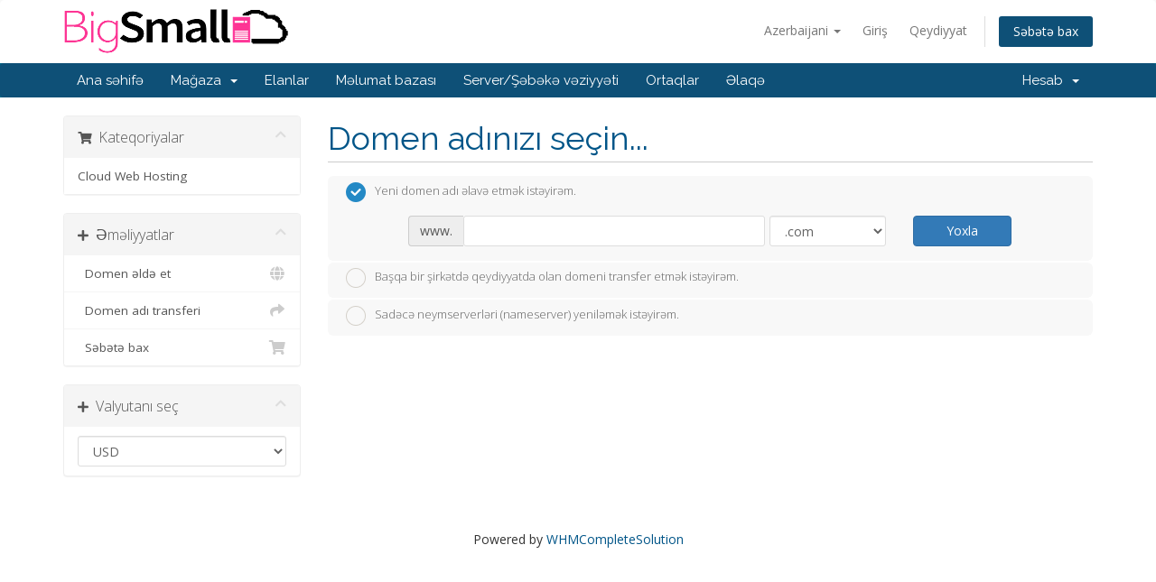

--- FILE ---
content_type: text/html; charset=utf-8
request_url: https://bigsmallhosting.com/purchase/cart.php?a=add&pid=3&promocode=BIGSMALLKICKSTART21&language=azerbaijani
body_size: 10276
content:
<!DOCTYPE html>
<html lang="en">
<head>
    <meta charset="utf-8" />
    <meta http-equiv="X-UA-Compatible" content="IE=edge">
    <meta name="viewport" content="width=device-width, initial-scale=1">
    <title>Səbət - Big Small Hosting</title>

    <!-- Styling -->
<link href="//fonts.googleapis.com/css?family=Open+Sans:300,400,600|Raleway:400,700" rel="stylesheet">
<link href="/purchase/templates/six/css/all.min.css?v=b695c9" rel="stylesheet">
<link href="/purchase/assets/css/fontawesome-all.min.css" rel="stylesheet">
<link href="/purchase/templates/six/css/custom.css" rel="stylesheet">

<!-- HTML5 Shim and Respond.js IE8 support of HTML5 elements and media queries -->
<!-- WARNING: Respond.js doesn't work if you view the page via file:// -->
<!--[if lt IE 9]>
  <script src="https://oss.maxcdn.com/libs/html5shiv/3.7.0/html5shiv.js"></script>
  <script src="https://oss.maxcdn.com/libs/respond.js/1.4.2/respond.min.js"></script>
<![endif]-->

<script type="text/javascript">
    var csrfToken = '188a113f0e07779154fbfc3d9f7200fd82988d5f',
        markdownGuide = 'Adlandırma',
        locale = 'en',
        saved = 'qeyd edildi',
        saving = 'avtomatik yazılır',
        whmcsBaseUrl = "/purchase",
        requiredText = 'Tələb olunur',
        recaptchaSiteKey = "";
</script>
<script src="/purchase/templates/six/js/scripts.min.js?v=b695c9"></script>


    

</head>
<body data-phone-cc-input="1">



<section id="header">
    <div class="container">
        <ul class="top-nav">
                            <li>
                    <a href="#" class="choose-language" data-toggle="popover" id="languageChooser">
                        Azerbaijani
                        <b class="caret"></b>
                    </a>
                    <div id="languageChooserContent" class="hidden">
                        <ul>
                                                            <li>
                                    <a href="/purchase/cart.php?a=add&amp;pid=3&amp;promocode=BIGSMALLKICKSTART21&amp;language=arabic">العربية</a>
                                </li>
                                                            <li>
                                    <a href="/purchase/cart.php?a=add&amp;pid=3&amp;promocode=BIGSMALLKICKSTART21&amp;language=azerbaijani">Azerbaijani</a>
                                </li>
                                                            <li>
                                    <a href="/purchase/cart.php?a=add&amp;pid=3&amp;promocode=BIGSMALLKICKSTART21&amp;language=catalan">Català</a>
                                </li>
                                                            <li>
                                    <a href="/purchase/cart.php?a=add&amp;pid=3&amp;promocode=BIGSMALLKICKSTART21&amp;language=chinese">中文</a>
                                </li>
                                                            <li>
                                    <a href="/purchase/cart.php?a=add&amp;pid=3&amp;promocode=BIGSMALLKICKSTART21&amp;language=croatian">Hrvatski</a>
                                </li>
                                                            <li>
                                    <a href="/purchase/cart.php?a=add&amp;pid=3&amp;promocode=BIGSMALLKICKSTART21&amp;language=czech">Čeština</a>
                                </li>
                                                            <li>
                                    <a href="/purchase/cart.php?a=add&amp;pid=3&amp;promocode=BIGSMALLKICKSTART21&amp;language=danish">Dansk</a>
                                </li>
                                                            <li>
                                    <a href="/purchase/cart.php?a=add&amp;pid=3&amp;promocode=BIGSMALLKICKSTART21&amp;language=dutch">Nederlands</a>
                                </li>
                                                            <li>
                                    <a href="/purchase/cart.php?a=add&amp;pid=3&amp;promocode=BIGSMALLKICKSTART21&amp;language=english">English</a>
                                </li>
                                                            <li>
                                    <a href="/purchase/cart.php?a=add&amp;pid=3&amp;promocode=BIGSMALLKICKSTART21&amp;language=estonian">Estonian</a>
                                </li>
                                                            <li>
                                    <a href="/purchase/cart.php?a=add&amp;pid=3&amp;promocode=BIGSMALLKICKSTART21&amp;language=farsi">Persian</a>
                                </li>
                                                            <li>
                                    <a href="/purchase/cart.php?a=add&amp;pid=3&amp;promocode=BIGSMALLKICKSTART21&amp;language=french">Français</a>
                                </li>
                                                            <li>
                                    <a href="/purchase/cart.php?a=add&amp;pid=3&amp;promocode=BIGSMALLKICKSTART21&amp;language=german">Deutsch</a>
                                </li>
                                                            <li>
                                    <a href="/purchase/cart.php?a=add&amp;pid=3&amp;promocode=BIGSMALLKICKSTART21&amp;language=hebrew">עברית</a>
                                </li>
                                                            <li>
                                    <a href="/purchase/cart.php?a=add&amp;pid=3&amp;promocode=BIGSMALLKICKSTART21&amp;language=hungarian">Magyar</a>
                                </li>
                                                            <li>
                                    <a href="/purchase/cart.php?a=add&amp;pid=3&amp;promocode=BIGSMALLKICKSTART21&amp;language=italian">Italiano</a>
                                </li>
                                                            <li>
                                    <a href="/purchase/cart.php?a=add&amp;pid=3&amp;promocode=BIGSMALLKICKSTART21&amp;language=macedonian">Macedonian</a>
                                </li>
                                                            <li>
                                    <a href="/purchase/cart.php?a=add&amp;pid=3&amp;promocode=BIGSMALLKICKSTART21&amp;language=norwegian">Norwegian</a>
                                </li>
                                                            <li>
                                    <a href="/purchase/cart.php?a=add&amp;pid=3&amp;promocode=BIGSMALLKICKSTART21&amp;language=portuguese-br">Português</a>
                                </li>
                                                            <li>
                                    <a href="/purchase/cart.php?a=add&amp;pid=3&amp;promocode=BIGSMALLKICKSTART21&amp;language=portuguese-pt">Português</a>
                                </li>
                                                            <li>
                                    <a href="/purchase/cart.php?a=add&amp;pid=3&amp;promocode=BIGSMALLKICKSTART21&amp;language=romanian">Română</a>
                                </li>
                                                            <li>
                                    <a href="/purchase/cart.php?a=add&amp;pid=3&amp;promocode=BIGSMALLKICKSTART21&amp;language=russian">Русский</a>
                                </li>
                                                            <li>
                                    <a href="/purchase/cart.php?a=add&amp;pid=3&amp;promocode=BIGSMALLKICKSTART21&amp;language=spanish">Español</a>
                                </li>
                                                            <li>
                                    <a href="/purchase/cart.php?a=add&amp;pid=3&amp;promocode=BIGSMALLKICKSTART21&amp;language=swedish">Svenska</a>
                                </li>
                                                            <li>
                                    <a href="/purchase/cart.php?a=add&amp;pid=3&amp;promocode=BIGSMALLKICKSTART21&amp;language=turkish">Türkçe</a>
                                </li>
                                                            <li>
                                    <a href="/purchase/cart.php?a=add&amp;pid=3&amp;promocode=BIGSMALLKICKSTART21&amp;language=ukranian">Українська</a>
                                </li>
                                                    </ul>
                    </div>
                </li>
                                        <li>
                    <a href="/purchase/clientarea.php">Giriş</a>
                </li>
                                    <li>
                        <a href="/purchase/register.php">Qeydiyyat</a>
                    </li>
                                <li class="primary-action">
                    <a href="/purchase/cart.php?a=view" class="btn">
                        Səbətə bax
                    </a>
                </li>
                                </ul>

                    <a href="/purchase/index.php" class="logo"><img src="/purchase/assets/img/logo.png" alt="Big Small Hosting"></a>
        
    </div>
</section>

<section id="main-menu">

    <nav id="nav" class="navbar navbar-default navbar-main" role="navigation">
        <div class="container">
            <!-- Brand and toggle get grouped for better mobile display -->
            <div class="navbar-header">
                <button type="button" class="navbar-toggle" data-toggle="collapse" data-target="#primary-nav">
                    <span class="sr-only">Naviqasiyaya keçid</span>
                    <span class="icon-bar"></span>
                    <span class="icon-bar"></span>
                    <span class="icon-bar"></span>
                </button>
            </div>

            <!-- Collect the nav links, forms, and other content for toggling -->
            <div class="collapse navbar-collapse" id="primary-nav">

                <ul class="nav navbar-nav">

                        <li menuItemName="Home" class="" id="Primary_Navbar-Home">
        <a href="https://www.bigsmallhosting.com">
                        Ana səhifə
                                </a>
            </li>
    <li menuItemName="Store" class="dropdown" id="Primary_Navbar-Store">
        <a class="dropdown-toggle" data-toggle="dropdown" href="#">
                        Mağaza
                        &nbsp;<b class="caret"></b>        </a>
                    <ul class="dropdown-menu">
                            <li menuItemName="Browse Products Services" id="Primary_Navbar-Store-Browse_Products_Services">
                    <a href="/purchase/index.php?rp=/store">
                                                Hamısına baxın
                                            </a>
                </li>
                            <li menuItemName="Shop Divider 1" class="nav-divider" id="Primary_Navbar-Store-Shop_Divider_1">
                    <a href="">
                                                -----
                                            </a>
                </li>
                            <li menuItemName="Cloud Web Hosting" id="Primary_Navbar-Store-Cloud_Web_Hosting">
                    <a href="/purchase/index.php?rp=/store/cloud-web-hosting">
                                                Cloud Web Hosting
                                            </a>
                </li>
                            <li menuItemName="Register a New Domain" id="Primary_Navbar-Store-Register_a_New_Domain">
                    <a href="/purchase/cart.php?a=add&domain=register">
                                                Domen əldə et
                                            </a>
                </li>
                            <li menuItemName="Transfer a Domain to Us" id="Primary_Navbar-Store-Transfer_a_Domain_to_Us">
                    <a href="/purchase/cart.php?a=add&domain=transfer">
                                                Domen transferi
                                            </a>
                </li>
                        </ul>
            </li>
    <li menuItemName="Announcements" class="" id="Primary_Navbar-Announcements">
        <a href="/purchase/index.php?rp=/announcements">
                        Elanlar
                                </a>
            </li>
    <li menuItemName="Knowledgebase" class="" id="Primary_Navbar-Knowledgebase">
        <a href="/purchase/index.php?rp=/knowledgebase">
                        Məlumat bazası
                                </a>
            </li>
    <li menuItemName="Network Status" class="" id="Primary_Navbar-Network_Status">
        <a href="/purchase/serverstatus.php">
                        Server/Şəbəkə vəziyyəti
                                </a>
            </li>
    <li menuItemName="Affiliates" class="" id="Primary_Navbar-Affiliates">
        <a href="/purchase/affiliates.php">
                        Ortaqlar
                                </a>
            </li>
    <li menuItemName="Contact Us" class="" id="Primary_Navbar-Contact_Us">
        <a href="/purchase/contact.php">
                        Əlaqə
                                </a>
            </li>

                </ul>

                <ul class="nav navbar-nav navbar-right">

                        <li menuItemName="Account" class="dropdown" id="Secondary_Navbar-Account">
        <a class="dropdown-toggle" data-toggle="dropdown" href="#">
                        Hesab
                        &nbsp;<b class="caret"></b>        </a>
                    <ul class="dropdown-menu">
                            <li menuItemName="Login" id="Secondary_Navbar-Account-Login">
                    <a href="/purchase/clientarea.php">
                                                Giriş
                                            </a>
                </li>
                            <li menuItemName="Register" id="Secondary_Navbar-Account-Register">
                    <a href="/purchase/register.php">
                                                Qeydiyyat
                                            </a>
                </li>
                            <li menuItemName="Divider" class="nav-divider" id="Secondary_Navbar-Account-Divider">
                    <a href="">
                                                -----
                                            </a>
                </li>
                            <li menuItemName="Forgot Password?" id="Secondary_Navbar-Account-Forgot_Password?">
                    <a href="/purchase/index.php?rp=/password/reset">
                                                Şifrəmi unutdum?
                                            </a>
                </li>
                        </ul>
            </li>

                </ul>

            </div><!-- /.navbar-collapse -->
        </div>
    </nav>

</section>



<section id="main-body">
    <div class="container">
        <div class="row">

                <!-- Container for main page display content -->
        <div class="col-xs-12 main-content">
            

<link rel="stylesheet" type="text/css" href="/purchase/templates/orderforms/standard_cart/css/all.min.css?v=b695c9" />
<script type="text/javascript" src="/purchase/templates/orderforms/standard_cart/js/scripts.min.js?v=b695c9"></script>
<div id="order-standard_cart">

    <div class="row">
        <div class="cart-sidebar">
                <div menuItemName="Categories" class="panel card card-sidebar mb-3 panel-sidebar">
        <div class="panel-heading card-header">
            <h3 class="panel-title">
                                    <i class="fas fa-shopping-cart"></i>&nbsp;
                
                Kateqoriyalar

                
                <i class="fas fa-chevron-up card-minimise panel-minimise pull-right float-right"></i>
            </h3>
        </div>

        
                    <div class="list-group collapsable-card-body">
                                                            <a menuItemName="Cloud Web Hosting" href="/purchase/index.php?rp=/store/cloud-web-hosting" class="list-group-item list-group-item-action" id="Secondary_Sidebar-Categories-Cloud_Web_Hosting">
                            
                            Cloud Web Hosting

                                                    </a>
                                                </div>
        
            </div>

        <div menuItemName="Actions" class="panel card card-sidebar mb-3 panel-sidebar">
        <div class="panel-heading card-header">
            <h3 class="panel-title">
                                    <i class="fas fa-plus"></i>&nbsp;
                
                Əməliyyatlar

                
                <i class="fas fa-chevron-up card-minimise panel-minimise pull-right float-right"></i>
            </h3>
        </div>

        
                    <div class="list-group collapsable-card-body">
                                                            <a menuItemName="Domain Registration" href="/purchase/cart.php?a=add&domain=register" class="list-group-item list-group-item-action" id="Secondary_Sidebar-Actions-Domain_Registration">
                                                            <i class="fas fa-globe fa-fw"></i>&nbsp;
                            
                            Domen əldə et

                                                    </a>
                                                                                <a menuItemName="Domain Transfer" href="/purchase/cart.php?a=add&domain=transfer" class="list-group-item list-group-item-action" id="Secondary_Sidebar-Actions-Domain_Transfer">
                                                            <i class="fas fa-share fa-fw"></i>&nbsp;
                            
                            Domen adı transferi

                                                    </a>
                                                                                <a menuItemName="View Cart" href="/purchase/cart.php?a=view" class="list-group-item list-group-item-action" id="Secondary_Sidebar-Actions-View_Cart">
                                                            <i class="fas fa-shopping-cart fa-fw"></i>&nbsp;
                            
                            Səbətə bax

                                                    </a>
                                                </div>
        
            </div>

        <div menuItemName="Choose Currency" class="panel card card-sidebar mb-3 panel-sidebar">
        <div class="panel-heading card-header">
            <h3 class="panel-title">
                                    <i class="fas fa-plus"></i>&nbsp;
                
                Valyutanı seç

                
                <i class="fas fa-chevron-up card-minimise panel-minimise pull-right float-right"></i>
            </h3>
        </div>

                    <div class="panel-body card-body collapsable-card-body">
                <form method="post" action="cart.php?a=add&pid=3">
<input type="hidden" name="token" value="188a113f0e07779154fbfc3d9f7200fd82988d5f" />
    <select name="currency" onchange="submit()" class="form-control"><option value="1" selected>USD</option><option value="5">GBP</option>    </select>
</form>
            </div>
        
        
            </div>

            </div>

        <div class="cart-body">
            <div class="header-lined">
                <h1 class="font-size-36">Domen adınızı seçin...</h1>
            </div>
            <div class="sidebar-collapsed">

            <div class="panel card panel-default">
                <div class="m-0 panel-heading card-header">
        <h3 class="panel-title">
                            <i class="fas fa-shopping-cart"></i>&nbsp;
            
            Kateqoriyalar

                    </h3>
    </div>

    <div class="panel-body card-body">
        <form role="form">
            <select class="form-control custom-select" onchange="selectChangeNavigate(this)">
                                                    <option menuItemName="Cloud Web Hosting" value="/purchase/index.php?rp=/store/cloud-web-hosting" class="list-group-item" >
                        Cloud Web Hosting

                                            </option>
                                                                        <option value="" class="list-group-item" selected=""selected>- Başqa kateqoriya seçin -</option>
                            </select>
        </form>
    </div>

            </div>
            <div class="panel card panel-default">
                <div class="m-0 panel-heading card-header">
        <h3 class="panel-title">
                            <i class="fas fa-plus"></i>&nbsp;
            
            Əməliyyatlar

                    </h3>
    </div>

    <div class="panel-body card-body">
        <form role="form">
            <select class="form-control custom-select" onchange="selectChangeNavigate(this)">
                                                    <option menuItemName="Domain Registration" value="/purchase/cart.php?a=add&domain=register" class="list-group-item" >
                        Domen əldə et

                                            </option>
                                                        <option menuItemName="Domain Transfer" value="/purchase/cart.php?a=add&domain=transfer" class="list-group-item" >
                        Domen adı transferi

                                            </option>
                                                        <option menuItemName="View Cart" value="/purchase/cart.php?a=view" class="list-group-item" >
                        Səbətə bax

                                            </option>
                                                                        <option value="" class="list-group-item" selected=""selected>- Başqa kateqoriya seçin -</option>
                            </select>
        </form>
    </div>

            </div>
            <div class="panel card panel-default">
                <div class="m-0 panel-heading card-header">
        <h3 class="panel-title">
                            <i class="fas fa-plus"></i>&nbsp;
            
            Valyutanı seç

                    </h3>
    </div>

    <div class="panel-body card-body">
        <form role="form">
            <select class="form-control custom-select" onchange="selectChangeNavigate(this)">
                                                                    <option value="" class="list-group-item" selected=""selected>- Başqa kateqoriya seçin -</option>
                            </select>
        </form>
    </div>

            </div>
    
            <div class="pull-right form-inline float-right">
            <form method="post" action="cart.php?a=add">
<input type="hidden" name="token" value="188a113f0e07779154fbfc3d9f7200fd82988d5f" />
                <select name="currency" onchange="submit()" class="form-control">
                    <option value="">Valyutanı seç</option>
                                            <option value="1" selected>USD</option>
                                            <option value="5">GBP</option>
                                    </select>
            </form>
        </div>
    
</div>
            <form id="frmProductDomain">
                <input type="hidden" id="frmProductDomainPid" value="3" />
                <div class="domain-selection-options">
                                                                <div class="option">
                            <label>
                                <input type="radio" name="domainoption" value="register" id="selregister" checked />Yeni domen adı əlavə etmək istəyirəm.
                            </label>
                            <div class="domain-input-group clearfix" id="domainregister">
                                <div class="row">
                                    <div class="col-sm-8 col-sm-offset-1 offset-sm-1">
                                        <div class="row domains-row">
                                            <div class="col-xs-9 col-9">
                                                <div class="input-group">
                                                    <div class="input-group-addon input-group-prepend">
                                                        <span class="input-group-text">www.</span>
                                                    </div>
                                                    <input type="text" id="registersld" value="" class="form-control" autocapitalize="none" data-toggle="tooltip" data-placement="top" data-trigger="manual" title="Zəhmət olmasa domeni daxil edin" />
                                                </div>
                                            </div>
                                            <div class="col-xs-3 col-3">
                                                <select id="registertld" class="form-control">
                                                                                                            <option value=".com">.com</option>
                                                                                                            <option value=".net">.net</option>
                                                                                                            <option value=".org">.org</option>
                                                                                                            <option value=".biz">.biz</option>
                                                                                                            <option value=".us">.us</option>
                                                                                                            <option value=".co.uk">.co.uk</option>
                                                                                                    </select>
                                            </div>
                                        </div>
                                    </div>
                                    <div class="col-sm-2">
                                        <button type="submit" class="btn btn-primary btn-block">
                                            Yoxla
                                        </button>
                                    </div>
                                </div>
                            </div>
                        </div>
                                                                <div class="option">
                            <label>
                                <input type="radio" name="domainoption" value="transfer" id="seltransfer" />Başqa bir şirkətdə qeydiyyatda olan domeni transfer etmək istəyirəm.
                            </label>
                            <div class="domain-input-group clearfix" id="domaintransfer">
                                <div class="row">
                                    <div class="col-sm-8 col-sm-offset-1 offset-sm-1">
                                        <div class="row domains-row">
                                            <div class="col-xs-9 col-9">
                                                <div class="input-group">
                                                    <div class="input-group-addon input-group-prepend">
                                                        <span class="input-group-text">www.</span>
                                                    </div>
                                                    <input type="text" id="transfersld" value="" class="form-control" autocapitalize="none" data-toggle="tooltip" data-placement="top" data-trigger="manual" title="Zəhmət olmasa domeni daxil edin"/>
                                                </div>
                                            </div>
                                            <div class="col-xs-3 col-3">
                                                <select id="transfertld" class="form-control">
                                                                                                            <option value=".com">.com</option>
                                                                                                            <option value=".net">.net</option>
                                                                                                            <option value=".org">.org</option>
                                                                                                            <option value=".biz">.biz</option>
                                                                                                            <option value=".us">.us</option>
                                                                                                            <option value=".co.uk">.co.uk</option>
                                                                                                    </select>
                                            </div>
                                        </div>
                                    </div>
                                    <div class="col-sm-2">
                                        <button type="submit" class="btn btn-primary btn-block">
                                            Transfer
                                        </button>
                                    </div>
                                </div>
                            </div>
                        </div>
                                                                <div class="option">
                            <label>
                                <input type="radio" name="domainoption" value="owndomain" id="selowndomain" />Sadəcə neymserverləri (nameserver) yeniləmək istəyirəm.
                            </label>
                            <div class="domain-input-group clearfix" id="domainowndomain">
                                <div class="row">
                                    <div class="col-sm-9">
                                        <div class="row domains-row">
                                            <div class="col-xs-2 col-2 text-right">
                                                <p class="form-control-static">
                                                    www.
                                                </p>
                                            </div>
                                            <div class="col-xs-7 col-7">
                                                <input type="text" id="owndomainsld" value="" placeholder="nümunə" class="form-control" autocapitalize="none" data-toggle="tooltip" data-placement="top" data-trigger="manual" title="Zəhmət olmasa domeni daxil edin" />
                                            </div>
                                            <div class="col-xs-3 col-3">
                                                <input type="text" id="owndomaintld" value="" placeholder="az" class="form-control" autocapitalize="none" data-toggle="tooltip" data-placement="top" data-trigger="manual" title="Tələb olunur" />
                                            </div>
                                        </div>
                                    </div>
                                    <div class="col-sm-2">
                                        <button type="submit" class="btn btn-primary btn-block" id="useOwnDomain">
                                            Daxil et
                                        </button>
                                    </div>
                                </div>
                            </div>
                        </div>
                                                        </div>

                
            </form>

            <div class="clearfix"></div>
            <form method="post" action="cart.php?a=add&pid=3&domainselect=1" id="frmProductDomainSelections">
<input type="hidden" name="token" value="188a113f0e07779154fbfc3d9f7200fd82988d5f" />

                <div id="DomainSearchResults" class="w-hidden">

                    <div id="searchDomainInfo">
                        <p id="primaryLookupSearching" class="domain-lookup-loader domain-lookup-primary-loader domain-searching domain-checker-result-headline">
                            <i class="fas fa-spinner fa-spin"></i>
                            <span class="domain-lookup-register-loader">Yoxlanılır...</span>
                            <span class="domain-lookup-transfer-loader">Köçürmənin hüquqiliyi yoxlanılır...</span>
                            <span class="domain-lookup-other-loader">Seçdiyiniz domen yoxlanılır...</span>
                        </p>
                        <div id="primaryLookupResult" class="domain-lookup-result domain-lookup-primary-results w-hidden">
                            <div class="domain-unavailable domain-checker-unavailable headline"><strong>:domen</strong> azad deyil</div>
                            <div class="domain-available domain-checker-available headline">Təbriklər! <strong></strong> Azaddır!</div>
                            <div class="btn btn-primary domain-contact-support headline">Bizimlə əlaqə saxlayın</div>
                            <div class="transfer-eligible">
                                <p class="domain-checker-available headline">Sizin domen transfer edilə bilər</p>
                                <p>Zəhmət olmasa transferdən öncə hazırki qeydiyyatçıda domen kilidinin açıldığına əmin olun.</p>
                            </div>
                            <div class="transfer-not-eligible">
                                <p class="domain-checker-unavailable headline">Transfer edilə bilməz</p>
                                <p>Daxil etdiyiniz domen qeydiyyat üçün görünmür.</p>
                                <p>Əgər domen yeni qeydiyyatdan keçibsə, bir müddət sonra yenidən sınamağınız tövsiyyə olunur.</p>
                                <p>Bundan əlavə, bu domenin qeydiyyatı üçün axtarış edə bilərsiniz.</p>
                            </div>
                            <div class="domain-invalid">
                                <p class="domain-checker-unavailable headline">Domen adı yanlışdır</p>
                                <p>
                                    Domen hərf və ya nömrə ilə başlamalı və<span class="domain-length-restrictions"> <span class="min-length"></span> - <span class="max-length"></span> arası simvol olmalıdır</span><br />
                                    Zəhmət olmasa daxil etdiyinizi yoxlayın və bir daha cəhd edin.
                                </p>
                            </div>
                            <div id="idnLanguageSelector" class="margin-10 idn-language-selector idn-language w-hidden">
                                <div class="row">
                                    <div class="col-sm-10 col-sm-offset-1 col-lg-8 col-lg-offset-2 offset-sm-1 offset-lg-2">
                                        <div class="margin-10 text-center">
                                            Daxil etdiyiniz domenin beynəlxalq bir domen adı olduğunu təsbit etdik. Davam etmək üçün lütfən istədiyiniz domen dilini seçin.
                                        </div>
                                    </div>
                                </div>
                                <div class="row">
                                    <div class="col-sm-8 col-lg-6 col-sm-offset-2 col-lg-offset-3 offset-sm-2 offset-lg-3">
                                        <div class="form-group">
                                            <select name="idnlanguage" class="form-control">
                                                <option value="">IDN dilini seçin</option>
                                                                                                    <option value="afr">Afrikaans</option>
                                                                                                    <option value="alb">Albanian</option>
                                                                                                    <option value="ara">Arabic</option>
                                                                                                    <option value="arg">Aragonese</option>
                                                                                                    <option value="arm">Armenian</option>
                                                                                                    <option value="asm">Assamese</option>
                                                                                                    <option value="ast">Asturian</option>
                                                                                                    <option value="ave">Avestan</option>
                                                                                                    <option value="awa">Awadhi</option>
                                                                                                    <option value="aze">Azərbaycanca</option>
                                                                                                    <option value="ban">Balinese</option>
                                                                                                    <option value="bal">Baluchi</option>
                                                                                                    <option value="bas">Basa</option>
                                                                                                    <option value="bak">Bashkir</option>
                                                                                                    <option value="baq">Basque</option>
                                                                                                    <option value="bel">Belarusian</option>
                                                                                                    <option value="ben">Bengali</option>
                                                                                                    <option value="bho">Bhojpuri</option>
                                                                                                    <option value="bos">Bosnian</option>
                                                                                                    <option value="bul">Bulgarian</option>
                                                                                                    <option value="bur">Burmese</option>
                                                                                                    <option value="car">Carib</option>
                                                                                                    <option value="cat">Catalan</option>
                                                                                                    <option value="che">Chechen</option>
                                                                                                    <option value="chi">Chinese</option>
                                                                                                    <option value="chv">Chuvash</option>
                                                                                                    <option value="cop">Coptic</option>
                                                                                                    <option value="cos">Corsican</option>
                                                                                                    <option value="scr">Croatian</option>
                                                                                                    <option value="cze">Czech</option>
                                                                                                    <option value="dan">Danish</option>
                                                                                                    <option value="div">Divehi</option>
                                                                                                    <option value="doi">Dogri</option>
                                                                                                    <option value="dut">Dutch</option>
                                                                                                    <option value="eng">English</option>
                                                                                                    <option value="est">Estonian</option>
                                                                                                    <option value="fao">Faroese</option>
                                                                                                    <option value="fij">Fijian</option>
                                                                                                    <option value="fin">Finnish</option>
                                                                                                    <option value="fre">French</option>
                                                                                                    <option value="fry">Frisian</option>
                                                                                                    <option value="gla">Gaelic; Scottish Gaelic</option>
                                                                                                    <option value="geo">Georgian</option>
                                                                                                    <option value="ger">German</option>
                                                                                                    <option value="gon">Gondi</option>
                                                                                                    <option value="gre">Greek</option>
                                                                                                    <option value="guj">Gujarati</option>
                                                                                                    <option value="heb">Hebrew</option>
                                                                                                    <option value="hin">Hindi</option>
                                                                                                    <option value="hun">Hungarian</option>
                                                                                                    <option value="ice">Icelandic</option>
                                                                                                    <option value="inc">Indic</option>
                                                                                                    <option value="ind">Indonesian</option>
                                                                                                    <option value="inh">Ingush</option>
                                                                                                    <option value="gle">Irish</option>
                                                                                                    <option value="ita">Italian</option>
                                                                                                    <option value="jpn">Japanese</option>
                                                                                                    <option value="jav">Javanese</option>
                                                                                                    <option value="kas">Kashmiri</option>
                                                                                                    <option value="kaz">Kazakh</option>
                                                                                                    <option value="khm">Khmer</option>
                                                                                                    <option value="kir">Kirghiz</option>
                                                                                                    <option value="kor">Korean</option>
                                                                                                    <option value="kur">Kurdish</option>
                                                                                                    <option value="lao">Lao</option>
                                                                                                    <option value="lat">Latin</option>
                                                                                                    <option value="lav">Latvian</option>
                                                                                                    <option value="lit">Lithuanian</option>
                                                                                                    <option value="ltz">Luxembourgish</option>
                                                                                                    <option value="mac">Macedonian</option>
                                                                                                    <option value="may">Malay</option>
                                                                                                    <option value="mal">Malayalam</option>
                                                                                                    <option value="mlt">Maltese</option>
                                                                                                    <option value="mao">Maori</option>
                                                                                                    <option value="mol">Moldavian</option>
                                                                                                    <option value="mon">Mongolian</option>
                                                                                                    <option value="nep">Nepali</option>
                                                                                                    <option value="nor">Norwegian</option>
                                                                                                    <option value="ori">Oriya</option>
                                                                                                    <option value="oss">Ossetian</option>
                                                                                                    <option value="per">Persian</option>
                                                                                                    <option value="pol">Polish</option>
                                                                                                    <option value="por">Portuguese</option>
                                                                                                    <option value="pan">Punjabi</option>
                                                                                                    <option value="pus">Pushto</option>
                                                                                                    <option value="raj">Rajasthani</option>
                                                                                                    <option value="rum">Romanian</option>
                                                                                                    <option value="rus">Russian</option>
                                                                                                    <option value="smo">Samoan</option>
                                                                                                    <option value="san">Sanskrit</option>
                                                                                                    <option value="srd">Sardinian</option>
                                                                                                    <option value="scc">Serbian</option>
                                                                                                    <option value="snd">Sindhi</option>
                                                                                                    <option value="sin">Sinhalese</option>
                                                                                                    <option value="slo">Slovak</option>
                                                                                                    <option value="slv">Slovenian</option>
                                                                                                    <option value="som">Somali</option>
                                                                                                    <option value="spa">Spanish</option>
                                                                                                    <option value="swa">Swahili</option>
                                                                                                    <option value="swe">Swedish</option>
                                                                                                    <option value="syr">Syriac</option>
                                                                                                    <option value="tgk">Tajik</option>
                                                                                                    <option value="tam">Tamil</option>
                                                                                                    <option value="tel">Telugu</option>
                                                                                                    <option value="tha">Thai</option>
                                                                                                    <option value="tib">Tibetan</option>
                                                                                                    <option value="tur">Turkish</option>
                                                                                                    <option value="ukr">Ukrainian</option>
                                                                                                    <option value="urd">Urdu</option>
                                                                                                    <option value="uzb">Uzbek</option>
                                                                                                    <option value="vie">Vietnamese</option>
                                                                                                    <option value="wel">Welsh</option>
                                                                                                    <option value="yid">Yiddish</option>
                                                                                            </select>
                                            <div class="field-error-msg">
                                                Zəhmət olmasa qeydiyyatdan keçirtmək istədiyiniz domenin dilini seçin.
                                            </div>
                                        </div>
                                    </div>
                                </div>
                            </div>
                            <div class="domain-price">
                                <span class="register-price-label">Bu domenin qeydiyyatına davam et:</span>
                                <span class="transfer-price-label w-hidden">Bizə transfer et və 1 il uzat*</span>
                                <span class="price"></span>
                            </div>
                            <p class="domain-error domain-checker-unavailable headline"></p>
                            <input type="hidden" id="resultDomainOption" name="domainoption" />
                            <input type="hidden" id="resultDomain" name="domains[]" />
                            <input type="hidden" id="resultDomainPricingTerm" />
                        </div>
                    </div>

                                            
                        <div class="suggested-domains w-hidden">
                            <div class="panel-heading card-header">
                                Təklif edilən domenlər
                            </div>
                            <div id="suggestionsLoader" class="card-body panel-body domain-lookup-loader domain-lookup-suggestions-loader">
                                <i class="fas fa-spinner fa-spin"></i> Sizin üçün təkliflər hazırlanılır
                            </div>
                            <div id="domainSuggestions" class="domain-lookup-result list-group w-hidden">
                                <div class="domain-suggestion list-group-item w-hidden">
                                    <span class="domain"></span><span class="extension"></span>
                                    <div class="actions">
                                        <button type="button" class="btn btn-add-to-cart product-domain" data-whois="1" data-domain="">
                                            <span class="to-add">Əlavə et</span>
                                            <span class="loading">
                                                <i class="fas fa-spinner fa-spin"></i> Yüklənir...
                                            </span>
                                            <span class="added">Əlavə olundu</span>
                                            <span class="unavailable">Əldə edilmiş</span>
                                        </button>
                                        <button type="button" class="btn btn-primary domain-contact-support w-hidden">Satınalma üçün Dəstəklə əlaqə saxlayın</button>
                                        <span class="price"></span>
                                        <span class="promo w-hidden"></span>
                                    </div>
                                </div>
                            </div>
                            <div class="panel-footer card-footer more-suggestions text-center w-hidden">
                                <a id="moreSuggestions" href="#" onclick="loadMoreSuggestions();return false;">Daha çox nümunə göstər!</a>
                                <span id="noMoreSuggestions" class="no-more small w-hidden">Bu bizim tapdığımız nəticələrdi! Əgər hələ də axtardığınız domen adını tapa bilmədinizsə fərqli bir domen adı və ya açar sözü yoxlayın.</span>
                            </div>
                            <div class="text-center text-muted domain-suggestions-warning">
                                <p>Domen adı hər zaman azad olmaya bilər. Səbətə əlavə etdiyiniz domen hazırki an üçün dəqiq yoxlanılır və nəticə dərhal göstərilir.</p>
                            </div>
                        </div>
                                    </div>

                <div class="text-center">
                    <button id="btnDomainContinue" type="submit" class="btn btn-primary btn-lg w-hidden" disabled="disabled">
                        Davam et
                        &nbsp;<i class="fas fa-arrow-circle-right"></i>
                    </button>
                </div>
            </form>
        </div>
    </div>
</div>

<p style="text-align:center;">Powered by <a href="https://www.whmcs.com/" target="_blank">WHMCompleteSolution</a></p>
                </div><!-- /.main-content -->
                            <div class="clearfix"></div>
        </div>
    </div>
</section>

<section id="footer">
    <div class="container">
        <a href="#" class="back-to-top"><i class="fas fa-chevron-up"></i></a>
        <p>Müəllif hüquqları &copy; 2026 Big Small Hosting. Bütün hüquqlar qorunur.</p>
    </div>
</section>

<div id="fullpage-overlay" class="hidden">
    <div class="outer-wrapper">
        <div class="inner-wrapper">
            <img src="/purchase/assets/img/overlay-spinner.svg">
            <br>
            <span class="msg"></span>
        </div>
    </div>
</div>

<div class="modal system-modal fade" id="modalAjax" tabindex="-1" role="dialog" aria-hidden="true">
    <div class="modal-dialog">
        <div class="modal-content panel-primary">
            <div class="modal-header panel-heading">
                <button type="button" class="close" data-dismiss="modal">
                    <span aria-hidden="true">&times;</span>
                    <span class="sr-only">Bağla</span>
                </button>
                <h4 class="modal-title"></h4>
            </div>
            <div class="modal-body panel-body">
                Yüklənir...
            </div>
            <div class="modal-footer panel-footer">
                <div class="pull-left loader">
                    <i class="fas fa-circle-notch fa-spin"></i>
                    Yüklənir...
                </div>
                <button type="button" class="btn btn-default" data-dismiss="modal">
                    Bağla
                </button>
                <button type="button" class="btn btn-primary modal-submit">
                    Təqdim
                </button>
            </div>
        </div>
    </div>
</div>

<form action="#" id="frmGeneratePassword" class="form-horizontal">
    <div class="modal fade" id="modalGeneratePassword">
        <div class="modal-dialog">
            <div class="modal-content panel-primary">
                <div class="modal-header panel-heading">
                    <button type="button" class="close" data-dismiss="modal" aria-label="Close"><span aria-hidden="true">&times;</span></button>
                    <h4 class="modal-title">
                        Şifrə yaradın
                    </h4>
                </div>
                <div class="modal-body">
                    <div class="alert alert-danger hidden" id="generatePwLengthError">
                        Zəhmət olmasa şifrə uzunluğu üçün 8 ilə 64 arasında bir rəqəm daxil edin
                    </div>
                    <div class="form-group">
                        <label for="generatePwLength" class="col-sm-4 control-label">Şifrə uzunluğu</label>
                        <div class="col-sm-8">
                            <input type="number" min="8" max="64" value="12" step="1" class="form-control input-inline input-inline-100" id="inputGeneratePasswordLength">
                        </div>
                    </div>
                    <div class="form-group">
                        <label for="generatePwOutput" class="col-sm-4 control-label">Şifrə yaradın</label>
                        <div class="col-sm-8">
                            <input type="text" class="form-control" id="inputGeneratePasswordOutput">
                        </div>
                    </div>
                    <div class="row">
                        <div class="col-sm-8 col-sm-offset-4">
                            <button type="submit" class="btn btn-default btn-sm">
                                <i class="fas fa-plus fa-fw"></i>
                                Yeni şifrə yaradın
                            </button>
                            <button type="button" class="btn btn-default btn-sm copy-to-clipboard" data-clipboard-target="#inputGeneratePasswordOutput">
                                <img src="/purchase/assets/img/clippy.svg" alt="Copy to clipboard" width="15">
                                Copy
                            </button>
                        </div>
                    </div>
                </div>
                <div class="modal-footer">
                    <button type="button" class="btn btn-default" data-dismiss="modal">
                        Bağla
                    </button>
                    <button type="button" class="btn btn-primary" id="btnGeneratePasswordInsert" data-clipboard-target="#inputGeneratePasswordOutput">
                        Panoya kopyalayın və əlavə edin
                    </button>
                </div>
            </div>
        </div>
    </div>
</form>

<script type="text/javascript" src="https://js.stripe.com/v3/"></script>


</body>
</html>
